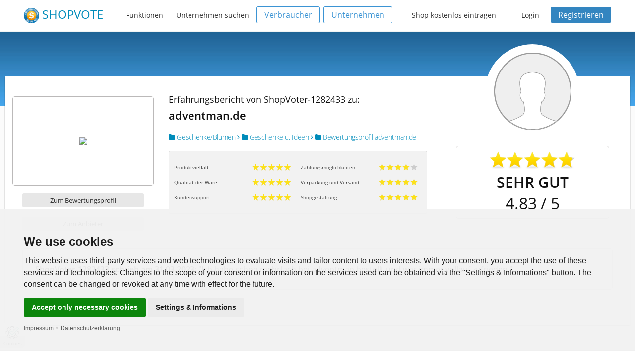

--- FILE ---
content_type: text/html;charset=UTF-8
request_url: https://www.shopvote.de/erfahrungsbericht_adventman_de_1628286.html
body_size: 4173
content:
<!doctype html>
<!--[if lt IE 7]> <html class="no-js lt-ie9 lt-ie8 lt-ie7" lang="de"> <![endif]-->
<!--[if IE 7]>    <html class="no-js lt-ie9 lt-ie8" lang="de"> <![endif]-->
<!--[if IE 8]>    <html class="no-js lt-ie9" lang="de"> <![endif]-->
<!--[if gt IE 8]><!--> <html class="no-js" lang="de"> <!--<![endif]-->
    <head>
        <meta  charset="utf-8">
<meta  name="viewport" content="width=device-width, initial-scale=1.0">
<meta  name="language" content="de">
<meta  name="author" content="ShopVote.de">
<meta  name="description" content="Erfahrungsbericht zu adventman.de von ShopVoter-1282433 bei SHOPVOTE / Haben Sie auch schon Erfahrungen mit adventman.de gemacht?">
<meta  name="robots" content="index, follow, noarchive">        <title>Bewertung adventman.de - Erfahrungsbericht von ShopVoter-1282433 - Adventman | SHOPVOTE</title>
        <link rel="shortcut icon" type="image/x-icon" href="/favicon.ico" />
                <link  rel="stylesheet" type="text/css" href="/src/v5_5_2/css/foundation.min.css">
<link  rel="stylesheet" type="text/css" href="/src/v5_5_2/foundation-icons/foundation-icons.css">
<link  rel="stylesheet" type="text/css" href="/src/plugins/shariff-buttons/shariff.min.css">
<link  rel="stylesheet" type="text/css" href="/src/font-awesome-4.5.0/css/font-awesome.min.css">
<link  rel="stylesheet" type="text/css" href="/src/v5_5_2/css/app.css">
<link  rel="stylesheet" type="text/css" href="/css/fonts.css">
<link  rel="stylesheet" type="text/css" href="/css/custom.css">                        
    </head>
    <body>

<div class="off-canvas-wrap">
    <div class="contain-to-grid sticky">
        <nav class="menu" data-topbar role="navigation" data-options="sticky_on: large">
    <h1 class="name">
        <a href="https://www.shopvote.de/" target="_self" title="SHOPVOTE Bewertungsportal">
            <img src="https://www.shopvote.de/images/siegel-100-blue.png" width="31" height="31" alt="ShopVote - Bewertungsportal für Unternehmen" /> <span class="logoword">SHOPVOTE</span>
        </a>
    </h1>

    <ul class="inline-list text-14 topnav-main">
        <li><a href="https://www.shopvote.de/features" target="_self" title="Features und Funktionen">Funktionen</a></li>

        <li><a href="https://www.shopvote.de/kategorien" target="_self" title="Alle Kategorien anzeigen">Unternehmen suchen</a></li>
    </ul>
            <ul class="inline-list hide-for-medium-down account-action text-14">
            <li><a href="https://www.shopvote.de/verbraucher" class="button transparent blue-border radius text-14 h1220d">Verbraucher</a></li>

            <li style="margin-right: 15px;"><a href="https://www.shopvote.de/unternehmen" class="button transparent blue-border radius text-14 h1220d">Unternehmen</a></li>

            <li><a href="https://www.shopvote.de/shop-kostenlos-eintragen">Shop kostenlos eintragen</a></li> |

            <li><a href="javascript:void(0);" data-reveal-id="loginModal">Login</a></li>

            <li><a class="button small dark-blue radius text-14" href="https://www.shopvote.de/registrieren">Registrieren</a></li>
        </ul>
    </nav>    </div>

    <div class="inner-wrap profile" itemscope itemtype="http://schema.org/LocalBusiness">
        <meta itemprop="name" content="adventman.de">

        <section class="content">
            <div class="wrapper">
                <div class="profile-content" itemprop="review" itemscope itemtype="http://schema.org/Review">
                    <div class="row">
                        <div class="large-3 columns">
                            <div class="row centered">
                                <div class="large-12 columns text-centered">
                                    <p class="logo-box">
                                        <img class="treffer" src="https://www.shopvote.de/shoplogo/2893logo230x47.png"/>                                    </p>
                                </div>
                            </div>
                            <div class="row centered mt15 web-places">
                                <div class="large-12 columns">
                                    <a href="https://www.shopvote.de/bewertung_adventman-de_4899.html" target="_self" class="button small secondary radius">Zum Bewertungsprofil</a>

                                                                            <a rel="nofollow" href="go.php?url=adventman.de&id=4899" target="_blank" class="button radius secondary small">Zum Anbieter</a>
                                                                    </div>
                            </div>
                        </div>
                        <div class="large-9 columns">
                            <div class="row">
                                <div class="large-7 columns">
                                    <div class="row mt30">
                                        <div class="large-12 columns">
                                            <p class="text-18 no-padding mb15">Erfahrungsbericht von ShopVoter-1282433 zu:<br>
                                            <span class="text-22"><strong>adventman.de</strong></span></p>

                                            <span class="show-for-medium-up">
                                                <h2 class="text-14">
                                                    <a href="https://www.shopvote.de/onlineshops-geschenke-blumen-9" target="_self" title="Hauptkategorie: Geschenke/Blumen"><i class="fa fa-folder"></i> Geschenke/Blumen</a>

                                                    <a href="https://www.shopvote.de/geschenke-u-ideen-shop-kundenmeinungen-9-57" target="_self" title="Unterkategorie: Geschenke u. Ideen"><i class="fa fa-angle-right"></i> <i class="fa fa-folder"></i> Geschenke u. Ideen</a>

                                                    <a href="https://www.shopvote.de/bewertung_adventman-de_4899.html" target="_self"><i class="fa fa-angle-right"></i> <i class="fa fa-folder"></i> Bewertungsprofil adventman.de</a>
                                                </h2>
                                            </span>
                                        </div>
                                    </div>
                                    <div class="row mt10 show-for-medium-up">
                                        <div class="large-12 columns">
                                            <div class="panel radius pt10 pb10">
                                                <div class="row">
                                                    <div class="large-6 columns">
                                                                                                                                                                                    <div class="row mb15 mt15">
                                                                    <div class="large-7 columns text-10 criteria-word criteria-col">Produktvielfalt</div>

                                                                    <div class="large-5 columns criteria-stars criteria-col">
                                                                        <span class="has-tip tip-top hand radius" title="Note: 1 - sehr gut"><div style="width: 79px; margin: auto;"><div style="width: 79px; background: url(https://www.shopvote.de/images/scale-stars-mini-grey.png) 0 0 repeat-x;"><div style="width: 100%; height: 14px; background: url(https://www.shopvote.de/images/scale-stars-mini-gold.png) 0 0 repeat-x;"></div></div></div></span>
                                                                    </div>
                                                                </div>

                                                                                                                                                                                                                                                                                                                <div class="row mb15 mt15">
                                                                    <div class="large-7 columns text-10 criteria-word criteria-col">Qualität der Ware</div>

                                                                    <div class="large-5 columns criteria-stars criteria-col">
                                                                        <span class="has-tip tip-top hand radius" title="Note: 1 - sehr gut"><div style="width: 79px; margin: auto;"><div style="width: 79px; background: url(https://www.shopvote.de/images/scale-stars-mini-grey.png) 0 0 repeat-x;"><div style="width: 100%; height: 14px; background: url(https://www.shopvote.de/images/scale-stars-mini-gold.png) 0 0 repeat-x;"></div></div></div></span>
                                                                    </div>
                                                                </div>

                                                                                                                                                                                                                                                                                                                                                                                                                                    <div class="row mb15 mt15">
                                                                    <div class="large-7 columns text-10 criteria-word criteria-col">Kundensupport</div>

                                                                    <div class="large-5 columns criteria-stars criteria-col">
                                                                        <span class="has-tip tip-top hand radius" title="Note: 1 - sehr gut"><div style="width: 79px; margin: auto;"><div style="width: 79px; background: url(https://www.shopvote.de/images/scale-stars-mini-grey.png) 0 0 repeat-x;"><div style="width: 100%; height: 14px; background: url(https://www.shopvote.de/images/scale-stars-mini-gold.png) 0 0 repeat-x;"></div></div></div></span>
                                                                    </div>
                                                                </div>

                                                                                                                                    </div><div class="large-6 columns">
                                                                                                                                                                                                                                                                                                                <div class="row mb15 mt15">
                                                                    <div class="large-7 columns text-10 criteria-word criteria-col">Zahlungsmöglichkeiten</div>

                                                                    <div class="large-5 columns criteria-stars criteria-col">
                                                                        <span class="has-tip tip-top hand radius" title="Note: 2 - gut"><div style="width: 79px; margin: auto;"><div style="width: 79px; background: url(https://www.shopvote.de/images/scale-stars-mini-grey.png) 0 0 repeat-x;"><div style="width: 80%; height: 14px; background: url(https://www.shopvote.de/images/scale-stars-mini-gold.png) 0 0 repeat-x;"></div></div></div></span>
                                                                    </div>
                                                                </div>

                                                                                                                                                                                                                                                                                                                <div class="row mb15 mt15">
                                                                    <div class="large-7 columns text-10 criteria-word criteria-col">Verpackung und Versand</div>

                                                                    <div class="large-5 columns criteria-stars criteria-col">
                                                                        <span class="has-tip tip-top hand radius" title="Note: 1 - sehr gut"><div style="width: 79px; margin: auto;"><div style="width: 79px; background: url(https://www.shopvote.de/images/scale-stars-mini-grey.png) 0 0 repeat-x;"><div style="width: 100%; height: 14px; background: url(https://www.shopvote.de/images/scale-stars-mini-gold.png) 0 0 repeat-x;"></div></div></div></span>
                                                                    </div>
                                                                </div>

                                                                                                                                                                                                                                                                                                                <div class="row mb15 mt15">
                                                                    <div class="large-7 columns text-10 criteria-word criteria-col">Shopgestaltung</div>

                                                                    <div class="large-5 columns criteria-stars criteria-col">
                                                                        <span class="has-tip tip-top hand radius" title="Note: 1 - sehr gut"><div style="width: 79px; margin: auto;"><div style="width: 79px; background: url(https://www.shopvote.de/images/scale-stars-mini-grey.png) 0 0 repeat-x;"><div style="width: 100%; height: 14px; background: url(https://www.shopvote.de/images/scale-stars-mini-gold.png) 0 0 repeat-x;"></div></div></div></span>
                                                                    </div>
                                                                </div>

                                                                                                                                                                                                                                        </div>
                                                </div>
                                            </div>
                                        </div>
                                    </div>
                                </div>
                                <div class="large-5 columns">
                                    <div class="row centered show-for-medium-up">
                                        <div class="seal-frame">
                                            <img class="profile-seal review-avatar-xl" src="https://img.shopvote.de/default-avatar.png">
                                        </div>
                                    </div>

                                    <div class="row criteria-panel centered mt15 mb15 no-padding" itemprop="reviewRating" itemscope itemtype="http://schema.org/Rating">
                                        <div class="rating-stars mt10 mb10 centered">
                                            <div style="width: 173px; margin-left: 7px; margin: auto;"><div style="width: 173px; background: url(https://www.shopvote.de/images/stars-gray.png) 0 0 repeat-x;"><div style="width: 97% ; height: 36px; background: url(https://www.shopvote.de/images/stars-gold.png) 0 0 repeat-x;"></div></div></div>                                        </div>

                                        <p class="rating-word text-30 no-padding mb10"><strong>SEHR GUT</strong></p>

                                        <meta itemprop="worstRating" content = "1">

                                        <p class="rating-stars-value text-32 no-padding mb15"><span itemprop="ratingValue">4.83</span> / <span itemprop="bestRating">5</span></p>

                                                                            </div>
                                </div>
                            </div>
                        </div>
                    </div>
                    <div class="row mt15 mb15" style="min-height: 140px;">
                        <div class="large-12 columns">
                            <div class="panel radius review-panel" >
                                
                                <p id="reviewtext"><span class="description"><strong><span itemprop="author" itemscope itemtype="http://schema.org/Person"><span itemprop="name">ShopVoter-1282433</span></span> schrieb am <meta itemprop="datePublished" content="2023-03-31T22:21:02+01:00"> 31.03.2023:</strong> "<span itemprop="reviewBody">Ich habe schon mehrfach bei adventman bestellt und war immer vollauf zufrieden.</span>"</span></p>

                                                            </div>
                        </div>
                    </div>
                    <div class="row" id="comment_antworten">
                                            </div>

                    <div id="answer_box" class="reveal-modal" data-reveal aria-labelledby="modalTitle" aria-hidden="true" role="dialog">
                        <h2>Antwort schreiben</h2>

                        <form id="form_antwort" name="form_antwort" method="post" action="/save_answer.php">
                            <div class="row" id="einzelgewichtung">
                                <textarea name="antwort_text" placeholder="Ihre Antwort" cols="50" rows="7" disabled="disabled">Nur der bewertende Nutzer oder der Shopbetreiber können eine Antwort verfassen! Bitte melden Sie sich an.</textarea>
                            </div>

                            
                            <div class="row">
                                                                    <a href="https://www.shopvote.de/login" target="_self" class="button">Anmelden</a>
                                
                                <input name="ant_bid" value="" type="hidden">

                                <input name="ant_uid" value="" type="hidden">

                                <input name="ant_shopid" value="4899" type="hidden">

                                <input name="ant_commid" value="1628286" type="hidden">

                                <input name="token" value="3c9ca434bb22427ace35831e2197ad77" type="hidden">
                            </div>
                        </form>

                        <a class="close-reveal-modal" aria-label="Close">&#215;</a>
                    </div>
                </div>
            </div>
        </section>
    </div>

    	<div class="feature socialnews">
		<div class="wrapper" style="padding-top:0;">
			<div class="row">
				<div class="large-12 columns">
					<p class="text-11" style="line-height: 30px; margin-bottom:0;">*Hinweise zur Verifizierung von Bewertungen: <a href="https://www.shopvote.de/verifizierung-von-bewertungen" target="_blank">Zur Echtheit von Kundenbewertungen auf SHOPVOTE und über Maßnahmen der Missbrauchs- und Täuschungsprävention. <i class="fa fa-external-link" style="padding-left: 5px;"></i></a></p>
				</div>
			</div>
		</div>
	</div>
</div>
<footer class="footer">
	<div class="wrapper">
		<div class="row">
			<div class="small-6 large-2 columns">
				<h3>Verbraucher</h3>
				<ul>
					<li><a href="https://www.shopvote.de/gutscheine-coupons" title="Anmeldung">Gutscheine & Coupons</a></li>
					<li><a href="https://www.shopvote.de/login" title="Anmeldung">Anmelden</a></li>
					<li><a href="https://www.shopvote.de/registrieren" target="_self" title="Neuen Account registrieren">Registrieren</a></li>
					<li><a href="https://www.shopvote.de/verbraucher" title="Informationen zu Shopbewertungen">Informationen für Verbraucher</a></li>
					<li><a href="https://faq.shopvote.de/verbraucher" target="_blank" title="FAQ für Verbraucher" rel="noopener">FAQ - Verbraucher</a></li>
				</ul>
			</div>
			<div class="small-6 large-2 columns">
				<h3>Unternehmen</h3>
				<ul>
					<li><a href="https://www.shopvote.de/betreiber/betreiber-login.php" title="Händlerbereich">Händler-Login</a></li>
					<li><a href="https://www.shopvote.de/shop-kostenlos-eintragen" title="Shop / Unternehmen eintragen">Unternehmen eintragen</a></li>
					<li><a href="https://www.shopvote.de/unternehmen" title="Informationen zu Shopbewertungen">Informationen für Unternehmen</a></li>
					<li><a href="https://faq.shopvote.de/shopbetreiber" target="_blank" title="FAQ für Verbraucher" rel="noopener">FAQ - Unternehmen</a></li>
				</ul>
			</div>
			<div class="small-6 large-2 columns">
				<h3>SHOPVOTE</h3>
				<ul>
					<li><a href="https://www.shopvote.de/impressum" title="Impressum">Impressum</a></li>
					<li><a href="https://www.shopvote.de/unternehmen#leistungsuebersicht" title="Informationen zu Shopbewertungen">Leistungsübersicht</a></li>
					<li><a href="https://www.shopvote.de/features" title="TOP-Funktionen">TOP-Funktionen</a></li>
					<li><a href="https://www.shopvote.de/datenschutz">Datenschutzbestimmungen</a></li>
					<li><a href="https://www.shopvote.de/nutzungsbedingungen">Nutzungsbedingungen für Bewerter</a></li>
				</ul>
			</div>
			<div class="small-6 large-2 columns">
				<h3>Unsere Partner</h3>
				<ul>
					<li><a href="https://www.shopvote.de/partner" title="IT-Recht Kanzlei">IT-Recht Kanzlei</a></li>
					<li><a href="https://www.shopvote.de/partner" title="MailBeez">MailBeez</a></li>
				</ul>
			</div>
			<div class="small-6 large-4 columns">
				<p class="centered"><img src="https://img.shopvote.de/profile-seal-160-blue.png" width="30%"/></p>
			</div>
		</div>
		<div class="sv-year centered">
			<span class="text-11">2007 - 2026 SHOPVOTE&reg; - DAS BEWERTUNGSPORTAL</span>
		</div>
		<div class="row" id="swfcontainer">&nbsp;</div>
	</div>
</footer>
<!-- Modals -->
<div id="loginModal" class="reveal-modal" data-reveal aria-labelledby="modalTitle" aria-hidden="true" role="dialog">
	<h4 class="centered text-30" id="modalTitle">Möchten Sie sich als Verbraucher oder Unternehmer anmelden?</h4>
	<div class="row action-buttons mt30">
		<div class="large-12 columns centered">
			<a href="https://www.shopvote.de/login" class="button radius">Für Verbraucher</a>
			<a href="https://www.shopvote.de/betreiber/betreiber-login.php" class="button radius">Für Unternehmen</a>
		</div>
	</div>
	<a class="close-reveal-modal" aria-label="Close">&#215;</a>
</div>
<noscript>GDPR Cookie Einstellungen</noscript>
</div>

        <script  type="text/javascript" src="/src/v5_5_2/js/vendor/jquery.js"></script>
<script  type="text/javascript" src="/src/v5_5_2/js/vendor/modernizr.js"></script>
<script  type="text/javascript" src="/welcome.js"></script>
<script  type="text/javascript" src="/src/v5_5_2/js/app.js"></script>
<script  type="text/javascript" src="/swfobject-2.2.min.js"></script>
<script  type="text/javascript" src="/src/v5_5_2/js/foundation.min.js"></script>
<script  type="text/javascript">
$(document).foundation();
</script>
<script  type="text/javascript" src="/src/plugins/shariff-buttons/shariff.min.js"></script>
<script  type="text/javascript" src="/js/cc.min.js"></script>
<script  type="text/javascript">

		document.addEventListener('DOMContentLoaded', function () {
			cookieconsent.run({"notice_banner_type":"simple","consent_type":"express","palette":"light","change_preferences_selector":"#changePreferences","language":getBrowserLanguage(),"website_name":"SHOPVOTE - Bewertungsportal","cookies_policy_url":"https://www.shopvote.de/datenschutz#cookies ?>"});
		});
	
</script>
<script  type="text/plain" cookie-consent="strictly-necessary" src="/support.js"></script>    </body>
</html>